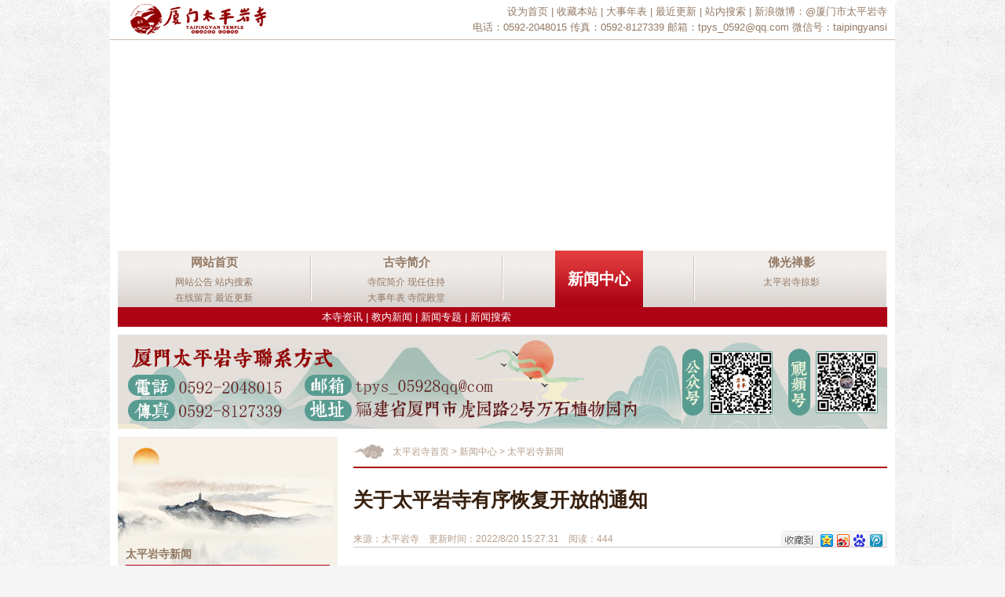

--- FILE ---
content_type: text/html
request_url: http://www.taipingyansi.com/html/202208/2015290433602.html
body_size: 4461
content:
<!DOCTYPE html PUBLIC "-//W3C//DTD XHTML 1.0 Transitional//EN" "http://www.w3.org/TR/xhtml1/DTD/xhtml1-transitional.dtd">
<html xmlns="http://www.w3.org/1999/xhtml">

<head>

<title>关于太平岩寺有序恢复开放的通知-新闻中心-厦门太平岩寺</title>

<meta name="keywords" content="厦门太平岩寺，网站首页古寺简介,寺院概况,现任住持,历史述实,大事年表,新闻中心,本寺资讯,教内新闻,新闻专题,新闻搜索,法音宣流,法事活动,讲经开示,佛教视频,影视动漫,佛光禅影,法事掠影,庄严法像,太平岩寺掠影,菩提文库,佛教常识,佛教仪规,佛学问答,一日禅语佛,学经典,大正藏,卍续藏,嘉兴藏,经典念诵,佛学社区,学佛入门,人间佛教,云影天光,专修精舍">
<link rel="canonical" href="http://www.taipingyansi.com/" />
<meta name="description" content="太平岩寺位于厦门市园林植物园万石山，在厦门市中山公园东南方，狮山、五老峰北面。2000年8月，在厦门市宗教局佛教协会及圣辉大和尚的支持下，世澄法师自筹资金，并与园林管理局达成协议，正式恢复对太平岩寺的使用权，僧伽正式入住。">

<meta name="UpdateTime" content="太平岩寺网站更新时间：2022/8/20 15:27:31">
<meta name="Dsign" content="太平岩寺网页模板更新时间：2014年3月29日 Design By 笨熊 svbear@qq.com">

<META HTTP-EQUIV="Content-Type" CONTENT="text/html; charset=gb2312">
 
<SCRIPT type=text/javascript src="/inc/js/jquery-1.5.1.min.js"></SCRIPT>

<link href="/inc/css/config.css" rel=STYLESHEET type=text/css> 
<link href="/inc/css/sub.css" rel=STYLESHEET type=text/css>

</head>
 
<body>
<div class="wrapper">
  <div class="wrapper-top">
    <div class="wrapper-top-L"><a href="http://www.taipingyansi.com/"><img src="/images/2014/logo.jpg" title="厦门太平岩寺"/></a></div>
    <div class="wrapper-top-R fontTot"><a onclick='this.style.behavior=&quot;url(#default#homepage)&quot;;this.sethomepage(&quot;http://www.taipingyansi.com/&quot;)' href="#">设为首页</a>&nbsp;|&nbsp;<a href="javascript:window.external.AddFavorite('http://www.taipingyansi.com/','厦门太平岩寺')">收藏本站</a>&nbsp;|&nbsp;<a href="/html/201202/0510350594087.html" target="_blank">大事年表</a>&nbsp;|&nbsp;<a href="/web/listlast.asp" target="_blank">最近更新</a>&nbsp;|&nbsp;<a href="/search/" target="_blank">站内搜索</a>&nbsp;|&nbsp;<a href="http://weibo.com/tpys0592" target="_blank" title="厦门市太平岩寺新浪微博">新浪微博：@厦门市太平岩寺</a><br />
      电话：0592-2048015&nbsp;传真：0592-8127339&nbsp;邮箱：<a href="mailto:tpys_0592@qq.com">tpys_0592@qq.com</a>&nbsp;微信号：taipingyansi</div>
  </div>
  <!--[if !IE]>wrapper-top<![endif]-->
  <div class="wrapper-top-pi">
    <object classid="clsid:D27CDB6E-AE6D-11cf-96B8-444553540000" codebase="http://download.macromedia.com/pub/shockwave/cabs/flash/swflash.cab#version=9,0,28,0" width="980" height="258">
      <param name="movie" value="http://www.taipingyansi.com/images/2013/flash/index.swf" />
      <param name="quality" value="high" />
      <param name="wmode" value="opaque" />
      <embed src="http://www.taipingyansi.com/images/2013/flash/index.swf" quality="high" wmode="opaque" pluginspage="http://www.adobe.com/shockwave/download/download.cgi?P1_Prod_Version=ShockwaveFlash" type="application/x-shockwave-flash" width="980" height="258"></embed>
    </object>
  </div>
  <!--[if !IE]>wrapper-top-pi<![endif]-->
  <div class="wrapper-mainmenu">
    <div class="wrapper-mainmenu-box">
    
      <div class="wrapper-mainmenu-box-txtM fontM"><strong><a href="/" target="_blank">网站首页</a></strong><br />
        <a href="/web/gopage.asp?m=11" target="_blank">网站公告</a> <a href="/web/gopage.asp?m=12" target="_blank">站内搜索</a><br />
        <a href="/web/gopage.asp?m=13" target="_blank">在线留言</a> <a href="/web/gopage.asp?m=14" target="_blank">最近更新</a></div>
        
              <div class="wrapper-mainmenu-box-txtM fontM"><strong><a href="/web/gopage.asp?m=20" target="_blank">古寺简介</a></strong><br />
          <a href="/web/gopage.asp?m=21" target="_blank">寺院简介</a> <a href="/web/gopage.asp?m=22" target="_blank">现任住持</a><br />
          <a href="/web/gopage.asp?m=23" target="_blank">大事年表</a> <a href="/web/gopage.asp?m=24" target="_blank">寺院殿堂</a></div>
          
      <div class="wrapper-mainmenu-box-txtS sel_bg3 fontS"><a href="/web/gopage.asp?m=30" target="_blank">新闻中心</a></div>
     
        
      <div class="wrapper-mainmenu-box-txtM fontM"><strong><a href="/web/gopage.asp?m=50" target="_blank">佛光禅影</a></strong><br />
        <a href="/web/gopage.asp?m=53" target="_blank">太平岩寺掠影</a></div>
        

        
    </div>
    <div class="wrapper-mainmenu-box-sub SubFont sub_bg03"><a href="/web/gopage.asp?m=31" target="_blank">本寺资讯</a>&nbsp;|&nbsp;<a href="/web/gopage.asp?m=32" target="_blank">教内新闻</a>&nbsp;|&nbsp;<a href="/web/gopage.asp?m=33" target="_blank">新闻专题</a>&nbsp;|&nbsp;<a href="/web/gopage.asp?m=34" target="_blank">新闻搜索</a></div>
  </div>
  <!--[if !IE]>wrapper-mainmenu<![endif]-->
  <div class="wrapper-top-content"> <a href="/web/gopage.asp?m=16" target="_blank"><img src="/images/2014/web/content.jpg" /></a> </div>
  <!--[if !IE]>wrapper-content<![endif]-->
  <div class="wrapper-sub">
    <div class="wrapper-sub-left">
      <div class="wrapper-sub-left-box">
        <div class="wrapper-sub-left-title Border3">太平岩寺新闻</div>
        <div class="wrapper-sub-left-list" id="objList">
       	  &nbsp;
        </div>
      </div>
      <!--[if !IE]>wrapper-sub-left-box<![endif]-->
    </div>
    <!--[if !IE]>wrapper-sub-left<![endif]-->
    <div class="wrapper-sub-right">
      <div class="wrapper-sub-right-guid Border3 fontSubRight"><a href="http://www.taipingyansi.com/">太平岩寺首页</a> > <a href="/web/gopage.asp?m=30">新闻中心</a> > 太平岩寺新闻</div>
      <div class="wrapper-sub-right-title fontSubRightTitle">关于太平岩寺有序恢复开放的通知</div>
      <div class="wrapper-sub-right-des">
        <div class="wrapper-sub-right-des-left fontSubRight">来源：太平岩寺　更新时间：2022/8/20 15:27:31　阅读：<span id="objClick">1</span><input name="objM" id="objM" type="hidden" value="202" /><input name="objN" id="objN" type="hidden" value="25105" /></div>
        <div class="wrapper-sub-right-des-right fontSubRight">
          <div id="bdshare" class="bdshare_b" style="text-align:right;line-height: 20px;"><img src="http://bdimg.share.baidu.com/static/images/type-button-2.jpg" /></div>
        </div>
      </div>
      <div class="wrapper-sub-right-content fontSubContent">
		<p style="text-align:center;"><img src="http://www.taipingyansi.com/upfile/f/2022/8/20152839127yv.png" width="500"/></p><p style="text-align: justify;">诸善男信女：</p><p style="text-align: justify;">　　根据《厦门市应对新冠肺炎疫情工作指挥部〔2022〕第25号通告》，太平岩寺有序恢复开放，具体通知如下：</p><p style="text-align: justify;">　　1、 恢复开放时间 ：2022年8月21日（周日）</p><p style="text-align: justify;">　　2、 开放时间段：每天7:30至17:30</p><p style="text-align: justify;">　　3、进寺采取预约、错峰、限流等措施，严格实行“两码＋测温+核酸报告”制度。（需出具72小时内核酸阴性证明或24小时内采样记录，可关注“美丽厦门智慧健康”公众号查询）</p><p style="text-align: justify;">　　4、请全程佩戴好口罩，在寺内保持1米的安全距离，不扎堆、不聚集，在礼拜、游览等活动结束后即离寺，不长时间逗留。</p><p style="text-align: justify;">　　5、寺内各殿堂暂不对外开放。</p><p style="text-align: justify;">　　请来寺善信严格遵守疫情防控相关规定，做好疫情防控工作。祝您六时吉祥！</p><p style="text-align: right;">厦门太平岩寺&nbsp;<br/>2022年8月20日</p>
      </div>
    </div>
    <!--[if !IE]>wrapper-sub-right<![endif]-->
    <div style="clear:both"> </div> 
  </div>
  <!--[if !IE]>wrapper-sub<![endif]-->
  <!--[if !IE]>wrapper-11<![endif]-->
    <div class="wrapper-bot">
      <div class="wrapper-bot-link fontBot"><a onclick='this.style.behavior=&quot;url(#default#homepage)&quot;;this.sethomepage(&quot;http://www.taipingyansi.com/&quot;)' href="#">设为首页</a>&nbsp;|&nbsp;<a href="javascript:window.external.AddFavorite('http://www.taipingyansi.com/','厦门太平岩寺')">收藏本站</a>&nbsp;|&nbsp;<a href="/html/201202/0510350594087.html" target="_blank">大事年表</a>&nbsp;|&nbsp;<a href="/html/201401/0513494466771.html" target="_blank">联系方式</a>&nbsp;|&nbsp;<a href="/web/listlast.asp" target="_blank">最近更新</a>&nbsp;|&nbsp;<a href="/search/" target="_blank">站内搜索</a></div>
      <div class="wrapper-bot-txt fontBot">地址：福建省厦门市虎园路2号万石植物园内  中文网址：<a href="http://太平岩寺.com/">太平岩寺.COM</a><br />互联网宗教信息服务许可证号：闽（2022）0000011 <a href="https://beian.miit.gov.cn/" target="_blank">闽ICP备19021265号-1</a> <br />电话：0592-2048015&nbsp;邮箱：<a href="mailto:tpys_0592@qq.com">tpys_0592@qq.com</a>&nbsp;微信号：taipingyansi <br /> Copyright 2010-2023 太平岩寺 All Rights Reserved.</div>
    </div>
  <!--[if !IE]>wrapper-bot<![endif]-->
</div>
<!--[if !IE]>wrapper<![endif]-->


<!--设计维护单位：厦门太平岩寺-->
<!--设计维护：笨熊 svbear@qq.com-->
 
<script src="/inc/js/web.js" language="javascript"></script>
<script language="javascript">
$(document).ready(function(){
	Get03();
});
</script>

<script type="text/javascript" id="bdshare_js" data="type=button&amp;uid=577853" ></script>
<script type="text/javascript" id="bdshell_js"></script>
<script type="text/javascript"> document.getElementById("bdshell_js").src = "http://bdimg.share.baidu.com/static/js/shell_v2.js?cdnversion=" + new Date().getHours();</script>

</body>
</html>
 




--- FILE ---
content_type: text/html; Charset=gb2312
request_url: http://www.taipingyansi.com/inc/js/action.asp?Actions=GET03
body_size: 2155
content:
[{"RET":"S","CLICK":"444","LIST":"%3Cdiv%20class%3D%22wrapper-sub-left-list-img%20fontSubLeft%22%3E%3Ca%20href%3D%22http%3A//www.taipingyansi.com/html/202511/1817012973499.html%22%3E%3Cimg%20src%3D%22http%3A//www.taipingyansi.com/upfile/f/2025/11/18170153861jb.png%22%20align%3D%22left%22/%3E%3C/a%3E%u5B97%u6559%u754C%u5F00%u5C55%u201C%u5B66%u6CD5%u89C4%u3001%u5B88%u6212%u5F8B%u3001%u91CD%u4FEE%u4E3A%u3001%u6811%u5F62%u8C61%u201D%u6559%u80B2%u6D3B%u52A8%u542F%u52A8%u4F1A%u8FD1%u65E5%u5728%u4EAC%u53EC%u5F00%u3002%u4E2D%u5171%u4E2D%u592E%u7EDF%u6218%u90E8%u526F%u90E8%u957F%u3001%u56FD%u5BB6%u5B97%u6559%u4E8B%u52A1%u5C40%u5C40%u957F%u9648%u745E%u5CF0%u51FA%u5E2D%u4F1A%u8BAE%u5E76%u8BB2%u8BDD%u3002%5B%3Ca%20href%3D%22http%3A//www.taipingyansi.com/html/202511/1817012973499.html%22%3E%u8BE6%u7EC6%3C/a%3E%5D%3C/div%3E%3Cdiv%20class%3D%22wrapper-sub-left-list-txt%20fontSubLeftListTop%22%3E%3Ca%20href%3D%22http%3A//www.taipingyansi.com/html/202511/1817012973499.html%22%20title%3D%22%u6807%u9898%uFF1A%u5168%u56FD%u6027%u5B97%u6559%u56E2%u4F53%u300A%u5173%u4E8E%u5D07%u4FED%u6212%u5962%u3001%u6B63%u4FE1%u6B63%u884C%u7684%u5021%u8BAE%u300B%26%2310%3B%u65F6%u95F4%uFF1A2025/11/18%2017%3A01%3A07%22%3E%26middot%3B%u5168%u56FD%u6027%u5B97%u6559%u56E2%u4F53%u300A%u5173%u4E8E%u5D07%u4FED%u6212%u2026%3C/a%3E%3C/div%3E%3Cdiv%20class%3D%22wrapper-sub-left-list-time%20fontSubLeft%22%3E%3Ca%20href%3D%22http%3A//www.taipingyansi.com/html/202511/1817012973499.html%22%20title%3D%22%u6807%u9898%uFF1A%u5168%u56FD%u6027%u5B97%u6559%u56E2%u4F53%u300A%u5173%u4E8E%u5D07%u4FED%u6212%u5962%u3001%u6B63%u4FE1%u6B63%u884C%u7684%u5021%u8BAE%u300B%26%2310%3B%u65F6%u95F4%uFF1A2025/11/18%2017%3A01%3A07%22%3E11-18%3C/a%3E%3C/div%3E%3Cdiv%20class%3D%22wrapper-sub-left-list-txt%20fontSubLeftList%22%3E%3Ca%20href%3D%22http%3A//www.taipingyansi.com/html/202511/1712583273499.html%22%20title%3D%22%u6807%u9898%uFF1A%u53A6%u95E8%u592A%u5E73%u5CA9%u5BFA%u5F00%u5C55%u653F%u6CBB%u5B66%u4E60%u6D3B%u52A8%26%2310%3B%u65F6%u95F4%uFF1A2025/11/17%2012%3A57%3A25%22%3E%26middot%3B%u53A6%u95E8%u592A%u5E73%u5CA9%u5BFA%u5F00%u5C55%u653F%u6CBB%u5B66%u4E60%u6D3B%u2026%3C/a%3E%3C/div%3E%3Cdiv%20class%3D%22wrapper-sub-left-list-time%20fontSubLeft%22%3E%3Ca%20href%3D%22http%3A//www.taipingyansi.com/html/202511/1712583273499.html%22%20title%3D%22%u6807%u9898%uFF1A%u53A6%u95E8%u592A%u5E73%u5CA9%u5BFA%u5F00%u5C55%u653F%u6CBB%u5B66%u4E60%u6D3B%u52A8%26%2310%3B%u65F6%u95F4%uFF1A2025/11/17%2012%3A57%3A25%22%3E11-17%3C/a%3E%3C/div%3E%3Cdiv%20class%3D%22wrapper-sub-left-list-txt%20fontSubLeftList%22%3E%3Ca%20href%3D%22http%3A//www.taipingyansi.com/html/202507/2621460873499.html%22%20title%3D%22%u6807%u9898%uFF1A%u592A%u5E73%u5CA9%u5BFA%u4E59%u5DF3%u5E74%u4E03%u6708%u6CD5%u4F1A%26%2310%3B%u65F6%u95F4%uFF1A2025/7/26%2021%3A44%3A16%22%3E%26middot%3B%u592A%u5E73%u5CA9%u5BFA%u4E59%u5DF3%u5E74%u4E03%u6708%u6CD5%u4F1A%3C/a%3E%3C/div%3E%3Cdiv%20class%3D%22wrapper-sub-left-list-time%20fontSubLeft%22%3E%3Ca%20href%3D%22http%3A//www.taipingyansi.com/html/202507/2621460873499.html%22%20title%3D%22%u6807%u9898%uFF1A%u592A%u5E73%u5CA9%u5BFA%u4E59%u5DF3%u5E74%u4E03%u6708%u6CD5%u4F1A%26%2310%3B%u65F6%u95F4%uFF1A2025/7/26%2021%3A44%3A16%22%3E7-26%3C/a%3E%3C/div%3E%3Cdiv%20class%3D%22wrapper-sub-left-list-txt%20fontSubLeftList%22%3E%3Ca%20href%3D%22http%3A//www.taipingyansi.com/html/202505/2116540473499.html%22%20title%3D%22%u6807%u9898%uFF1A%u592A%u5E73%u5CA9%u5BFA%u7EC4%u7EC7%u5168%u4F53%u5E38%u4F4F%u6CD5%u5E08%u5F00%u5C55%u653F%u6CBB%u5B66%u4E60%26%2310%3B%u65F6%u95F4%uFF1A2025/5/21%2016%3A51%3A45%22%3E%26middot%3B%u592A%u5E73%u5CA9%u5BFA%u7EC4%u7EC7%u5168%u4F53%u5E38%u4F4F%u6CD5%u5E08%u5F00%u2026%3C/a%3E%3C/div%3E%3Cdiv%20class%3D%22wrapper-sub-left-list-time%20fontSubLeft%22%3E%3Ca%20href%3D%22http%3A//www.taipingyansi.com/html/202505/2116540473499.html%22%20title%3D%22%u6807%u9898%uFF1A%u592A%u5E73%u5CA9%u5BFA%u7EC4%u7EC7%u5168%u4F53%u5E38%u4F4F%u6CD5%u5E08%u5F00%u5C55%u653F%u6CBB%u5B66%u4E60%26%2310%3B%u65F6%u95F4%uFF1A2025/5/21%2016%3A51%3A45%22%3E5-21%3C/a%3E%3C/div%3E%3Cdiv%20class%3D%22wrapper-sub-left-list-txt%20fontSubLeftList%22%3E%3Ca%20href%3D%22http%3A//www.taipingyansi.com/html/202505/1213280573499.html%22%20title%3D%22%u6807%u9898%uFF1A%u592A%u5E73%u5CA9%u5BFA%u4E59%u5DF3%u5E74%u4E03%u6708%u6CD5%u4F1A%26%2310%3B%u65F6%u95F4%uFF1A2025/5/12%2013%3A25%3A51%22%3E%26middot%3B%u592A%u5E73%u5CA9%u5BFA%u4E59%u5DF3%u5E74%u4E03%u6708%u6CD5%u4F1A%3C/a%3E%3C/div%3E%3Cdiv%20class%3D%22wrapper-sub-left-list-time%20fontSubLeft%22%3E%3Ca%20href%3D%22http%3A//www.taipingyansi.com/html/202505/1213280573499.html%22%20title%3D%22%u6807%u9898%uFF1A%u592A%u5E73%u5CA9%u5BFA%u4E59%u5DF3%u5E74%u4E03%u6708%u6CD5%u4F1A%26%2310%3B%u65F6%u95F4%uFF1A2025/5/12%2013%3A25%3A51%22%3E5-12%3C/a%3E%3C/div%3E%3Cdiv%20class%3D%22wrapper-sub-left-list-txt%20fontSubLeftList%22%3E%3Ca%20href%3D%22http%3A//www.taipingyansi.com/html/202504/1712230973499.html%22%20title%3D%22%u6807%u9898%uFF1A%u7E41%u534E%u4E0D%u6270%u6E05%u5E7D%u5730%uFF0C%u9759%u5904%u80FD%u5BB9%u4E07%u8C61%u878D%u3002%u53E4%u5BFA%u85CF%u5E7D%u7FE0%u5F71%u4E2D%uFF0C%u68B5%u97F3%u8885%u8885%u97F5%u65E0%u7A77%26%2310%3B%u65F6%u95F4%uFF1A2025/4/17%2012%3A21%3A25%22%3E%26middot%3B%u7E41%u534E%u4E0D%u6270%u6E05%u5E7D%u5730%uFF0C%u9759%u5904%u80FD%u5BB9%u4E07%u2026%3C/a%3E%3C/div%3E%3Cdiv%20class%3D%22wrapper-sub-left-list-time%20fontSubLeft%22%3E%3Ca%20href%3D%22http%3A//www.taipingyansi.com/html/202504/1712230973499.html%22%20title%3D%22%u6807%u9898%uFF1A%u7E41%u534E%u4E0D%u6270%u6E05%u5E7D%u5730%uFF0C%u9759%u5904%u80FD%u5BB9%u4E07%u8C61%u878D%u3002%u53E4%u5BFA%u85CF%u5E7D%u7FE0%u5F71%u4E2D%uFF0C%u68B5%u97F3%u8885%u8885%u97F5%u65E0%u7A77%26%2310%3B%u65F6%u95F4%uFF1A2025/4/17%2012%3A21%3A25%22%3E4-17%3C/a%3E%3C/div%3E%3Cdiv%20class%3D%22wrapper-sub-left-list-txt%20fontSubLeftList%22%3E%3Ca%20href%3D%22http%3A//www.taipingyansi.com/html/202503/0215435773499.html%22%20title%3D%22%u6807%u9898%uFF1A%u592A%u5E73%u5CA9%u5BFA%u4E59%u5DF3%u5E74%u6E05%u660E%u300A%u6881%u7687%u5B9D%u5FCF%u300B%u8D85%u5EA6%u6CD5%u4F1A%26%2310%3B%u65F6%u95F4%uFF1A2025/3/2%2015%3A43%3A31%22%3E%26middot%3B%u592A%u5E73%u5CA9%u5BFA%u4E59%u5DF3%u5E74%u6E05%u660E%u300A%u6881%u7687%u5B9D%u2026%3C/a%3E%3C/div%3E%3Cdiv%20class%3D%22wrapper-sub-left-list-time%20fontSubLeft%22%3E%3Ca%20href%3D%22http%3A//www.taipingyansi.com/html/202503/0215435773499.html%22%20title%3D%22%u6807%u9898%uFF1A%u592A%u5E73%u5CA9%u5BFA%u4E59%u5DF3%u5E74%u6E05%u660E%u300A%u6881%u7687%u5B9D%u5FCF%u300B%u8D85%u5EA6%u6CD5%u4F1A%26%2310%3B%u65F6%u95F4%uFF1A2025/3/2%2015%3A43%3A31%22%3E3-2%3C/a%3E%3C/div%3E%3Cdiv%20class%3D%22wrapper-sub-left-list-txt%20fontSubLeftList%22%3E%3Ca%20href%3D%22http%3A//www.taipingyansi.com/html/202503/0215422373499.html%22%20title%3D%22%u6807%u9898%uFF1A%u592A%u5E73%u5CA9%u5BFA%u4E59%u5DF3%u5E74%u89C2%u97F3%u4E03%u5171%u4FEE%u6CD5%u4F1A%26%2310%3B%u65F6%u95F4%uFF1A2025/3/2%2015%3A41%3A01%22%3E%26middot%3B%u592A%u5E73%u5CA9%u5BFA%u4E59%u5DF3%u5E74%u89C2%u97F3%u4E03%u5171%u4FEE%u6CD5%u2026%3C/a%3E%3C/div%3E%3Cdiv%20class%3D%22wrapper-sub-left-list-time%20fontSubLeft%22%3E%3Ca%20href%3D%22http%3A//www.taipingyansi.com/html/202503/0215422373499.html%22%20title%3D%22%u6807%u9898%uFF1A%u592A%u5E73%u5CA9%u5BFA%u4E59%u5DF3%u5E74%u89C2%u97F3%u4E03%u5171%u4FEE%u6CD5%u4F1A%26%2310%3B%u65F6%u95F4%uFF1A2025/3/2%2015%3A41%3A01%22%3E3-2%3C/a%3E%3C/div%3E%3Cdiv%20class%3D%22wrapper-sub-left-list-txt%20fontSubLeftList%22%3E%3Ca%20href%3D%22http%3A//www.taipingyansi.com/html/202501/2123072691513.html%22%20title%3D%22%u6807%u9898%uFF1A%u63B8%u5C18%u8FCE%u65B0%u5C81%u2014%u2014%u592A%u5E73%u5CA9%u5BFA%u50E7%u4F17%u51FA%u5761%uFF0C%u9664%u5C18%u51C0%u5FC3%u8FCE%u65B0%u5E74%26%2310%3B%u65F6%u95F4%uFF1A2025/1/19%2011%3A45%3A08%22%3E%26middot%3B%u63B8%u5C18%u8FCE%u65B0%u5C81%u2014%u2014%u592A%u5E73%u5CA9%u5BFA%u50E7%u4F17%u2026%3C/a%3E%3C/div%3E%3Cdiv%20class%3D%22wrapper-sub-left-list-time%20fontSubLeft%22%3E%3Ca%20href%3D%22http%3A//www.taipingyansi.com/html/202501/2123072691513.html%22%20title%3D%22%u6807%u9898%uFF1A%u63B8%u5C18%u8FCE%u65B0%u5C81%u2014%u2014%u592A%u5E73%u5CA9%u5BFA%u50E7%u4F17%u51FA%u5761%uFF0C%u9664%u5C18%u51C0%u5FC3%u8FCE%u65B0%u5E74%26%2310%3B%u65F6%u95F4%uFF1A2025/1/19%2011%3A45%3A08%22%3E1-19%3C/a%3E%3C/div%3E%3Cdiv%20class%3D%22wrapper-sub-left-list-txt%20fontSubLeftList%22%3E%3Ca%20href%3D%22http%3A//www.taipingyansi.com/html/202412/2123072639485.html%22%20title%3D%22%u6807%u9898%uFF1A%u592A%u5E73%u5CA9%u5BFA%u5C06%u4E8E%u814A%u6708%u521D%u4E8C%u65E5%uFF082025%u5E741%u67081%u65E5%uFF09%u5C3E%u4F9B%u65E5%u4E3E%u884C%u300A%u5927%u60B2%u5FCF%u300B%u658B%u5929%u7948%u798F%u6CD5%u4F1A%26%2310%3B%u65F6%u95F4%uFF1A2024/12/21%2010%3A02%3A36%22%3E%26middot%3B%u592A%u5E73%u5CA9%u5BFA%u5C06%u4E8E%u814A%u6708%u521D%u4E8C%u65E5%uFF0820%u2026%3C/a%3E%3C/div%3E%3Cdiv%20class%3D%22wrapper-sub-left-list-time%20fontSubLeft%22%3E%3Ca%20href%3D%22http%3A//www.taipingyansi.com/html/202412/2123072639485.html%22%20title%3D%22%u6807%u9898%uFF1A%u592A%u5E73%u5CA9%u5BFA%u5C06%u4E8E%u814A%u6708%u521D%u4E8C%u65E5%uFF082025%u5E741%u67081%u65E5%uFF09%u5C3E%u4F9B%u65E5%u4E3E%u884C%u300A%u5927%u60B2%u5FCF%u300B%u658B%u5929%u7948%u798F%u6CD5%u4F1A%26%2310%3B%u65F6%u95F4%uFF1A2024/12/21%2010%3A02%3A36%22%3E12-21%3C/a%3E%3C/div%3E%3Cdiv%20class%3D%22wrapper-sub-left-list-txt%20fontSubLeftList%22%3E%3Ca%20href%3D%22http%3A//www.taipingyansi.com/html/202412/2123072669087.html%22%20title%3D%22%u6807%u9898%uFF1A%u592A%u5E73%u5CA9%u5BFA%u4E8E2024%u5E7412%u670811%u65E5%u201417%u65E5%uFF08%u51AC%u6708%u5341%u4E00%u65E5%u2014%u5341%u4E03%u65E5%uFF09%u542F%u5EFA%u5F25%u9640%u4F5B%u4E03%u5171%u4FEE%u6CD5%u4F1A%26%2310%3B%u65F6%u95F4%uFF1A2024/12/10%2013%3A44%3A37%22%3E%26middot%3B%u592A%u5E73%u5CA9%u5BFA%u4E8E2024%u5E7412%u670811%u65E5%u2014%u2026%3C/a%3E%3C/div%3E%3Cdiv%20class%3D%22wrapper-sub-left-list-time%20fontSubLeft%22%3E%3Ca%20href%3D%22http%3A//www.taipingyansi.com/html/202412/2123072669087.html%22%20title%3D%22%u6807%u9898%uFF1A%u592A%u5E73%u5CA9%u5BFA%u4E8E2024%u5E7412%u670811%u65E5%u201417%u65E5%uFF08%u51AC%u6708%u5341%u4E00%u65E5%u2014%u5341%u4E03%u65E5%uFF09%u542F%u5EFA%u5F25%u9640%u4F5B%u4E03%u5171%u4FEE%u6CD5%u4F1A%26%2310%3B%u65F6%u95F4%uFF1A2024/12/10%2013%3A44%3A37%22%3E12-10%3C/a%3E%3C/div%3E%3Cdiv%20class%3D%22wrapper-sub-left-list-txt%20fontSubLeftList%22%3E%3Ca%20href%3D%22http%3A//www.taipingyansi.com/html/202412/2123072637426.html%22%20title%3D%22%u6807%u9898%uFF1A%u592A%u5E73%u5CA9%u5BFA2025%u4E59%u5DF3%u5E74%u5168%u5E74%u6D88%u707E%u66A8%u65B0%u6625%u4E07%u4F5B%u6D88%u707E%u7948%u798F%u6CD5%u4F1A%26%2310%3B%u65F6%u95F4%uFF1A2024/12/10%2013%3A42%3A42%22%3E%26middot%3B%u592A%u5E73%u5CA9%u5BFA2025%u4E59%u5DF3%u5E74%u5168%u5E74%u6D88%u707E%u2026%3C/a%3E%3C/div%3E%3Cdiv%20class%3D%22wrapper-sub-left-list-time%20fontSubLeft%22%3E%3Ca%20href%3D%22http%3A//www.taipingyansi.com/html/202412/2123072637426.html%22%20title%3D%22%u6807%u9898%uFF1A%u592A%u5E73%u5CA9%u5BFA2025%u4E59%u5DF3%u5E74%u5168%u5E74%u6D88%u707E%u66A8%u65B0%u6625%u4E07%u4F5B%u6D88%u707E%u7948%u798F%u6CD5%u4F1A%26%2310%3B%u65F6%u95F4%uFF1A2024/12/10%2013%3A42%3A42%22%3E12-10%3C/a%3E%3C/div%3E","HTML":"/html/202208/25105.html"}]

--- FILE ---
content_type: text/css
request_url: http://www.taipingyansi.com/inc/css/config.css
body_size: 2317
content:
@charset "utf-8";
/* CSS Document */


body {
	background-color: #f5f5f5;
	margin:0px;
	padding:0px;
	background-image: url(/images/2014/bodbg.jpg);
	background-repeat: repeat;
}
body, div, th {
	font-size: 13px;
	color: #937964;
	font-family:"����", Verdana, Geneva, sans-serif;
}
img {
	border:0px;
}
.wrapper {
	width:100%;
	overflow:hidden;
	overflow-x:auto;
	position:relative;
	z-index:5px;
}



/*ҳ��ͼƬ*/
.wrapper-top-pi {
	width:980px;
	height:258px;
	margin:0px auto;
	padding-top:10px;
	padding-left:10px;
	padding-right:10px;
	padding-bottom:0px;
	background-color: #fff;
	position:relative;
}
/*
首页联系方式
*/
.wrapper-top-content {
	width:980px;
	height:120px;
	margin:0px auto;
	padding-top:10px;
	padding-left:10px;
	padding-right:10px;
	padding-bottom:0px;
	background-color: #fff;
	position:relative;
}
.wrapper-top-content img {
	width:980px;
	height:120px;
}
/* �������ͼƬ980*100 */
.wrapper-top-ad {
	width:980px;
	height:160px;
	margin:0px auto;
	padding-top:10px;
	padding-left:10px;
	padding-right:10px;
	padding-bottom:0px;
	background-color: #fff;
	position:relative;
}
.wrapper-top-ad img {
	width:980px;
	height:160px;
}

.wrapper-top-ad-left {
	width:485px;
	height:100px;
	margin:0px;
	padding:0px;
	padding-right:10px;
	float:left;
}
.wrapper-top-ad-left img{
	width:485px;
	height:100px;
}
.wrapper-top-ad-right {
	width:485px;
	height:100px;
	margin:0px;
	padding:0px;
	float:left;
}
.wrapper-top-ad-right img{
	width:485px;
	height:100px;
}

/*���˵�*/
.wrapper-mainmenu {
	width:980px;
	height:97px;
	margin:0px auto;
	padding-top:0px;
	padding-left:10px;
	padding-right:10px;
	padding-bottom:0px;
	background-color: #fff;
	position:relative;
	overflow:hidden;
}
.wrapper-mainmenu-box {
	width:980px;
	height:72px;
	margin:0px;
	padding:0px;
	background-image: url(/images/2014/web/menu_bg.jpg);
	background-repeat:no-repeat;
	background-color: #fff;
	position:relative;
	overflow:hidden;
}
.wrapper-mainmenu-box-sub {
	width:980px;
	height:25px;
	line-height:25px;
	margin:0px;
	padding:0px;
	position:relative;
}
.wrapper-mainmenu-box-txtM {
	width:25%;
	height:72px;
	margin:0px;
	padding:0px;
	float:left;
	line-height:20px;
	text-align:center;
}
.wrapper-mainmenu-box-txtM strong {
	line-height:30px;
}
.wrapper-mainmenu-box-txtS {
	width:25%;
	height:72px;
	margin:0px;
	padding:0px;
	float:left;
	line-height:72px;
	text-align:center;
}
/*Ĭ������������ʽ*/
A:visited {
	font-size: 13px;
	font-family:"����", Verdana, Geneva, sans-serif;
	TEXT-DECORATION: none;
}
A:active {
	TEXT-DECORATION: none;
}
A:link {
	TEXT-DECORATION: none;
}
A:hover {
	text-decoration:none;
}
/*ҳ������������*/
.fontA {
	font-size: 13px;
	color: #937964;
	font-family:"����", Verdana, Geneva, sans-serif;
	font-weight:normal;
}
.fontA a:link {
	font-size: 13px;
	color: #937964;
}
.fontA a:active {
	font-size: 13px;
	color: #937964;
}
.fontA a:visited {
	font-size: 13px;
	color: #937964;
}
.fontA a:hover {
	font-size: 13px;
	text-decoration:none;
	color:#900;
}
/*��ҳ���ö�������*/
.fontATop {
	font-size: 13px;
	color:#F00;
	font-family:"����", Verdana, Geneva, sans-serif;
	font-weight:bold;
}
.fontATop a:link {
	font-size: 13px;
	color: #F00;
}
.fontATop a:active {
	font-size: 13px;
	color: #F00;
}
.fontATop a:visited {
	font-size: 13px;
	color: #F00;
}
.fontATop a:hover {
	font-size: 13px;
	text-decoration:none;
	color:#900;
}
/*���˵�С����*/
.fontM {
	font-size: 12px;
	color: #937964;
	font-family:"����", Verdana, Geneva, sans-serif;
	font-weight:normal;
}
.fontM strong {
	font-size: 15px;
	color: #937964;
	font-family:"����", Verdana, Geneva, sans-serif;
	font-weight:bold;
}
.fontM strong a:link {
	font-size: 15px;
	color: #937964;
	font-family:"����", Verdana, Geneva, sans-serif;
	font-weight:bold;
}
.fontM strong a:active {
	font-size: 15px;
	color: #937964;
	font-family:"����", Verdana, Geneva, sans-serif;
	font-weight:bold;
}
.fontM strong a:visited {
	font-size: 15px;
	color: #937964;
	font-family:"����", Verdana, Geneva, sans-serif;
	font-weight:bold;
}
.fontM strong a:hover {
	font-size: 15px;
	color: #900;
	font-family:"����", Verdana, Geneva, sans-serif;
	font-weight:bold;
}
.fontM a:link {
	font-size: 12px;
	color: #937964;
	font-family:"����", Verdana, Geneva, sans-serif;
	font-weight:normal;
}
.fontM a:active {
	font-size: 12px;
	color: #937964;
	font-family:"����", Verdana, Geneva, sans-serif;
	font-weight:normal;
}
.fontM a:visited {
	font-size: 12px;
	color: #937964;
	font-family:"����", Verdana, Geneva, sans-serif;
	font-weight:normal;
}
.fontM a:hover {
	font-size: 12px;
	color: #900;
	font-family:"����", Verdana, Geneva, sans-serif;
	font-weight:normal;
}
/*���˵�������*/
.fontS {
	font-size: 20px;
	color: #FFF;
	font-family:"����", Verdana, Geneva, sans-serif;
	font-weight:bold;
}
.fontS a:link {
	font-size: 20px;
	color: #FFF;
	font-family:"����", Verdana, Geneva, sans-serif;
	font-weight:bold;
}
.fontS a:active {
	font-size: 20px;
	color: #FFF;
	font-family:"����", Verdana, Geneva, sans-serif;
	font-weight:bold;
}
.fontS a:visited {
	font-size: 20px;
	color: #FFF;
	font-family:"����", Verdana, Geneva, sans-serif;
	font-weight:bold;
}
.fontS a:hover {
	font-size: 20px;
	text-decoration:none;
	color:#CCC;
	font-weight:bold;
}
/*���˵�ѡ��ʱ��ѡ����*/
.sel_bg1 {
	background-image: url(/images/2014/menu/sub_sel_01.jpg);
	background-repeat: no-repeat;
	background-position: center top;
}
.sel_bg2 {
	background-image: url(/images/2014/menu/sub_sel_02.jpg);
	background-repeat: no-repeat;
	background-position: center top;
}
.sel_bg3 {
	background-image: url(/images/2014/menu/sub_sel_03.jpg);
	background-repeat: no-repeat;
	background-position: center top;
}
.sel_bg4 {
	background-image: url(/images/2014/menu/sub_sel_04.jpg);
	background-repeat: no-repeat;
	background-position: center top;
}
.sel_bg5 {
	background-image: url(/images/2014/menu/sub_sel_05.jpg);
	background-repeat: no-repeat;
	background-position: center top;
}
.sel_bg6 {
	background-image: url(/images/2014/menu/sub_sel_06.jpg);
	background-repeat: no-repeat;
	background-position: center top;
}
.sel_bg7 {
	background-image: url(/images/2014/menu/sub_sel_07.jpg);
	background-repeat: no-repeat;
	background-position: center top;
}
.sel_bg8 {
	background-image: url(/images/2014/menu/sub_sel_08.jpg);
	background-repeat: no-repeat;
	background-position: center top;
}
/*�Ӳ˵�����������*/
.SubFont {
	font-size: 13px;
	color: #FFF;
	font-family:"����", Verdana, Geneva, sans-serif;
	font-weight:normal;
}
.SubFont a:link {
	font-size: 13px;
	color: #FFF;
	font-family:"����", Verdana, Geneva, sans-serif;
	font-weight:normal;
}
.SubFont a:active {
	font-size: 13px;
	color: #FFF;
	font-family:"����", Verdana, Geneva, sans-serif;
	font-weight:normal;
}
.SubFont a:visited {
	font-size: 13px;
	color: #FFF;
	font-family:"����", Verdana, Geneva, sans-serif;
	font-weight:normal;
}
.SubFont a:hover {
	font-size: 13px;
	color: #ccc;
	font-family:"����", Verdana, Geneva, sans-serif;
	font-weight:normal;
}
.sub_bg01 {
	background-color:#817263;
	text-indent:10px;
}
.sub_bg02 {
	background-color:#005d1a;
	text-indent:140px;
}
.sub_bg03 {
	background-color:#ae0416;
	text-indent:260px;
}
.sub_bg04 {
	background-color:#705301;
	text-indent:385px;
}
.sub_bg05 {
	background-color:#067279;
	text-indent:420px;
}
.sub_bg06 {
	background-color:#004d88;
	text-indent:110px;
}
.sub_bg07 {
	background-color:#aa4900;
	text-indent:440px;
}
.sub_bg08 {
	background-color:#650121;
	text-indent:700px;
}
.Border1 {
	border-bottom-width: 2px;
	border-bottom-style: solid;
	border-bottom-color: #817263;
}
.Border2 {
	border-bottom-width: 2px;
	border-bottom-style: solid;
	border-bottom-color: #005d1a;
}
.Border3 {
	border-bottom-width: 2px;
	border-bottom-style: solid;
	border-bottom-color: #ae0416;
}
.Border4 {
	border-bottom-width: 2px;
	border-bottom-style: solid;
	border-bottom-color: #705301;
}
.Border5 {
	border-bottom-width: 2px;
	border-bottom-style: solid;
	border-bottom-color: #067279;
}
.Border6 {
	border-bottom-width: 2px;
	border-bottom-style: solid;
	border-bottom-color: #004d88;
}
.Border7 {
	border-bottom-width: 2px;
	border-bottom-style: solid;
	border-bottom-color: #aa4900;
}
.Border8 {
	border-bottom-width: 2px;
	border-bottom-style: solid;
	border-bottom-color: #650121;
}
/*ҳ��*/

.wrapper-top-space {
	width:1000px;
	height:150px;
	margin:0px auto;
	padding:0px;
	position:relative;
}


.wrapper-top {
	width:1000px;
	height:50px;
	margin:0px auto;
	padding:0px;
	background-color: #fff;
	border-bottom-width: 1px;
	border-bottom-style: solid;
	border-bottom-color:#cbbbaf;
 	border-bott position:relative;
	position:relative;
}
.wrapper-top-L {
	width:175px;
	height:40px;
	line-height:40px;
	padding:0px;
	padding-left:25px;
	position:absolute;
	left:0px;
	top:5px;
}
.wrapper-top-R {
	width:780px;
	height:40px;
	line-height:20px;
	padding:0px;
	position:absolute;
	left:210px;
	top:5px;
	text-align:right;
}
/*ҳ������*/
.fontTot {
	font-size: 13px;
	color: #937964;
	font-family:"����", Verdana, Geneva, sans-serif;
	font-weight:normal;
}
.fontTot a:link {
	font-size: 13px;
	color: #937964;
	font-family:"����", Verdana, Geneva, sans-serif;
	font-weight:normal;
}
.fontTot a:active {
	font-size: 13px;
	color: #937964;
	font-family:"����", Verdana, Geneva, sans-serif;
	font-weight:normal;
}
.fontTot a:visited {
	font-size: 13px;
	color: #937964;
	font-family:"����", Verdana, Geneva, sans-serif;
	font-weight:normal;
}
.fontTot a:hover {
	font-size: 13px;
	color: #900;
	font-family:"����", Verdana, Geneva, sans-serif;
	font-weight:normal;
}
/*ҳ��*/
.wrapper-bot {
	width:1000px;
	height:auto;
	min-height:216px;
	margin:0px auto;
	padding:0px;
	background-color: #fff;
	position:relative;
	background-image: url(/images/2014/web/bot_bg.jpg);
	background-repeat: no-repeat;
	background-position: center top;
}
.wrapper-bot-txt {
	width:1000px;
	height:60px;
	line-height:20px;
	padding:0px;
	position:absolute;
	left:0px;
	top:80px;
	text-align:center;
}
.wrapper-bot-link {
	width:1000px;
	height:30px;
	line-height:30px;
	padding:0px;
	padding-top:30px;
	position:absolute;
	left:0px;
	top:0px;
	text-align:center;
}
/*ҳ������*/
.fontBot {
	font-size: 13px;
	color: #937964;
	font-family:"����", Verdana, Geneva, sans-serif;
	font-weight:normal;
}
.fontBot a:link {
	font-size: 13px;
	color: #937964;
	font-family:"����", Verdana, Geneva, sans-serif;
	font-weight:normal;
}
.fontBot a:active {
	font-size: 13px;
	color: #937964;
	font-family:"����", Verdana, Geneva, sans-serif;
	font-weight:normal;
}
.fontBot a:visited {
	font-size: 13px;
	color: #937964;
	font-family:"����", Verdana, Geneva, sans-serif;
	font-weight:normal;
}
.fontBot a:hover {
	font-size: 13px;
	color: #900;
	font-family:"����", Verdana, Geneva, sans-serif;
	font-weight:normal;
}


/*�б�ҳ��ҳ����*/

.pagediv {
	font-size:12px;
	font-family:"����", sans-serif;
	text-align:center;
}
.pagediv a {
	margin:0px;
	margin-right:3px;
	text-align:center;
	border:1px #c1aa97 solid;
	padding:4px 8px;
	height:20px;
	line-height:20px;
}
.pagediv select{
	margin:0px;
	margin-right:3px;
	padding:0px;
	text-align:center;
	border:1px #c1aa97 solid;
	height:20px;
	width:60px;
	line-height:20px;
}
.pagediv .thispage{
	padding:5px 8px;
	height:20px;
	line-height:20px;
	color:#fff;
	background:#cfbbaa;
	font-weight:bold;
	margin-left:2px;
	margin-right:2px;
}
.pagediv .thispage a{
	color:#fff;
}
.pagediv .diabledpage {
	padding:5px 8px;
	height:20px;
	line-height:20px;
	color:gray;
	background:#EEEEEE;
	font-weight:bold;
	margin-left:2px;
	margin-right:2px;
}
.pagediv a {
	color:#937964;
	text-decoration:none;
	border:1px #c1aa97 solid;
}
.pagediv a:link {
	color:#937964;
	text-decoration:node;
	border:1px #c1aa97 solid;
}
.pagediv a:visited {
	color:#937964;
	text-decoration:none;
	border:1px #c1aa97 solid;
}
.pagediv a:hover {
	color:#937964;
	text-decoration:node;
	border:1px #900 solid;
}


--- FILE ---
content_type: text/css
request_url: http://www.taipingyansi.com/inc/css/sub.css
body_size: 2772
content:
@charset "utf-8";
/* CSS Document */

/*
用户页面user
*/

.N_BM_BOX_CODE {
	COLOR: #776354;
	width:40px;
	height:16px;
	font-size:12px;
	border: 1px solid #AB9E93;
	background:#E9E2DC;
}

.N_BM_BOX_BUT_SUMIT{
	width:200px;
	height:35PX;
	margin:0px;
	background-color: #900;
	border: 1px solid #CCC;
	color:#FFF;
	font-family:"宋体",Verdana, Geneva, sans-serif;
	font-weight:bold;
	font-size:15px;
	cursor:url(/images/cursor/Hand.cur),auto;
}
.N_BM_BOX_BUT_CANCEL{
	width:200px;
	height:35PX;
	margin:0px;
	background-color: #390;
	border: 1px solid #CCC;
	color:#FFF;
	font-family:"宋体",Verdana, Geneva, sans-serif;
	font-weight:bold;
	font-size:15px;
	cursor:url(/images/cursor/Hand.cur),auto;
}

.wrapper-sub-user-des{
	width:980px;;
	height:auto;
	line-height:20px;
	text-align:left;
	padding:0px;
	margin:0px;
	float:left;
}
.wrapper-sub-user-code{
	width:980px;;
	height:25px;
	line-height:25px;
	text-align:center;
	padding:0px;
	padding-top:15px;
	padding-bottom:15px;
	margin:0px;
	float:left;
}
.wrapper-sub-user-but{
	width:980px;;
	height:50px;
	line-height:50px;
	text-align:center;
	padding:0px;
	margin:0px;
	float:left;
}
.wrapper-sub-user-content{
	width:750px;
	height:auto;
	padding-left:115px;
	padding-right:115px;
	padding-top:20px;
	padding-bottom:20px;
	margin:0px;
	float:left;
}
.wrapper-sub-user-guid{
	width:930px;
	height:38px;
	line-height:38px;
	margin:0px;
	padding:0px;
	padding-left:50px;
	float:left;
	background-image: url(/images/2014/sub/body_sub_right_title_bg.jpg);
	background-repeat: no-repeat;
	background-position: left center;
}

/*分页*/
.wrapper-sub{
	width:980px;
	height:auto;
	margin:0px auto;
	padding:10px;
	position:relative;
	background-color: #fff;
}

/*分页左侧*/
.wrapper-sub-left{
	width:280px;
	height:auto;
	min-height:600px;
	margin:0px;
	padding:0px;
	padding-right:20px;
	position:relative;
	background-image: url(/images/2014/sub/body_sub_left_bg.jpg);
	background-repeat: no-repeat;
	background-position: left top;
	background-color:#FFF;
	float:left;
}
.wrapper-sub-left-box{
	width:260px;
	margin:0px;
	padding:0px;
	padding-left:10px;
	padding-right:10px;
	padding-top:135px;
}
.wrapper-sub-left-title{
	width:260px;
	height:28px;
	line-height:28px;
	margin:0px;
	padding:0px;
	float:left;
	color:#937964;
	font-size: 14px;
	font-family:"宋体",Verdana, Geneva, sans-serif;
	font-weight:bold;
}
.wrapper-sub-left-title a:link{
	color:#937964;
	font-size: 14px;
	font-family:"宋体",Verdana, Geneva, sans-serif;
	font-weight:bold;
}
.wrapper-sub-left-title a:active{
	color:#937964;
	font-size: 14px;
	font-family:"宋体",Verdana, Geneva, sans-serif;
	font-weight:bold;
}
.wrapper-sub-left-title a:visited{
	color:#937964;
	font-size: 14px;
	font-family:"宋体",Verdana, Geneva, sans-serif;
	font-weight:bold;
}
.wrapper-sub-left-title a:hover{
	color: #900;
	font-size: 14px;
	font-family:"宋体",Verdana, Geneva, sans-serif;
	font-weight:bold;
}
.wrapper-sub-left-txt{
	width:260px;
	height:200px;
	line-height:23px;
	margin:0px;
	padding:0px;
	float:left;
}
.wrapper-sub-left-txt img{
	width:120px;
	height:75px;
	border:0px;
	margin:0px;
	padding:5px;
}
.wrapper-sub-left-pi{
	width:120px;
	height:100px;
	line-height:20px;
	margin:0px;
	padding:5px;
	float:left;
	text-align:center;
}
.wrapper-sub-left-pi img{
	width:120px;
	height:80px;
	border:0px;
}

.wrapper-sub-left-list{
	width:260px;
	height:565px;
	margin:0px;
	padding:0px;
	float:left;
}
.wrapper-sub-left-list-autotxt{
	width:260px;
	line-height:20px;
	height:auto;
	margin:0px;
	padding:0px;
	padding-bottom:10px;
	padding-top:10px;
	float:left;
}
.wrapper-sub-left-list-autotxt input{
	width:80px;
	height:19px;
	line-height:19px;
	text-align:center;
	font-size:12px;
	color:#9a806c;
	margin:0px;
	padding:0px;
	float:left;
	border: 1px solid #ded4cc;
	background-color:#f5f1e8;
}
.wrapper-sub-left-list-img{
	width:260px;
	height:165px;
	line-height:23px;
	margin:0px;
	padding:0px;
	float:left;
}
.wrapper-sub-left-list-img img{
	width:120px;
	height:75px;
	border:0px;
	margin:0px;
	padding:5px;
}
.wrapper-sub-left-list-txt{
	width:215px;
	height:29px;
	line-height:29px;
	margin:0px;
	padding:0px;
	float:left;
	text-align:left;
	border-bottom-width: 1px;
	border-bottom-style: solid;
	border-bottom-color: #d5c1b1;
	overflow:hidden;
}
.wrapper-sub-left-list-time{
	width:45px;
	height:29px;
	line-height:29px;
	margin:0px;
	padding:0px;
	float:left;
	text-align:left;
	border-bottom-width: 1px;
	border-bottom-style: solid;
	border-bottom-color: #d5c1b1;
}

/*分页左侧*/
.wrapper-sub-right{
	width:680px;

	height:auto;

	overflow:visible;
	line-height:25px;
	margin:0px;
	padding:0px;
	position:relative;
	float:left;
	background-color:#FFF;
}
.wrapper-sub-right-guid{
	width:630px;
	height:38px;
	line-height:38px;
	margin:0px;
	padding:0px;
	padding-left:50px;
	float:left;
	background-image: url(/images/2014/sub/body_sub_right_title_bg.jpg);
	background-repeat: no-repeat;
	background-position: left center;
}
.wrapper-sub-right-title{
	width:680px;
	line-height:50px;
	margin:0px;
	padding:0px;
	padding-bottom:15px;
	padding-top:15px;
	float:left;
	text-align:left;
}
.wrapper-sub-right-des{
	width:680px;
	height:20px;
	margin:0px;
	padding:0px;
	float:left;
	border-bottom-width: 1px;
	border-bottom-style: solid;
	border-bottom-color: #d3c8bf;
	position:relative;
}
.wrapper-sub-right-des-left{
	width:580px;
	height:20px;
	line-height:20px;
	margin:0px;
	padding:0px;
	float:left;
	text-align:left;
	position:absolute;
	overflow:hidden;
	top:0px;
	left:0px;
}
.wrapper-sub-right-des-right{
	width:135px;
	height:20px;
	line-height:20px;
	margin:0px;
	padding:0px;
	float:left;
	text-align:right;
	position:absolute;
	top:0px;
	left:545px;
	overflow:hidden;
}
.wrapper-sub-right-auto{
	width:680px;
	height:auto;
	margin:0px;
	padding:0px;
	float:left;
	border-top-width: 1px;
	border-top-style: solid;
	border-top-color: #d3c8bf;
}
.wrapper-sub-right-list{
	width:680px;
	height:770px;
	margin:0px;
	padding:0px;
	float:left;
	border-top-width: 1px;
	border-top-style: solid;
	border-top-color: #d3c8bf;
}
.wrapper-sub-right-list-left{
	width:580px;
	height:34px;
	line-height:34px;
	text-align:left;
	margin:0px;
	padding:0px;
	padding-left:20PX;
	float:left;
	border-bottom-width: 1px;
	border-bottom-style: solid;
	border-bottom-color: #eae2db;
	background-image: url(/images/2014/sub/body_sub_tag.jpg);
	background-repeat: no-repeat;
	background-position: left center;
	
	overflow: hidden;
	text-overflow: ellipsis;
	display: -webkit-box;
	-webkit-line-clamp: 1;
	-webkit-box-orient: vertical;

}
.wrapper-sub-right-list-right{
	width:80px;
	height:34px;
	line-height:34px;
	text-align:left;
	margin:0px;
	padding:0px;
	float:left;
	border-bottom-width: 1px;
	border-bottom-style: solid;
	border-bottom-color: #eae2db;
}

.wrapper-sub-right-list-img{
	width:206px;
	height:160px;
	margin:0px;
	padding:10px;
	float:left;
}
.wrapper-sub-right-list-img-p{
	width:206px;
	height:130px;
	margin:0px;
	padding:0px;
	float:left;
}
.wrapper-sub-right-list-img-p img{
	width:206px;
	height:130px;
	padding:0px;
	margin:0px;
}
.wrapper-sub-right-list-img-t{
	width:206px;
	height:30px;
	margin:0px;
	padding:0px;
	text-align:center;
	line-height:30px;
	overflow:hidden;
	float:left;
}

.wrapper-sub-right-list-guid{
	width:680px;
	height:35px;
	line-height:35px;
	text-align:center;
	margin:0px;
	padding:0px;
	padding-top:20px;
	padding-bottom:20px;
	float:left;
}

.wrapper-sub-right-content{
	width:660px;
	line-height:25px;
	margin:0px;
	padding:10px;
	float:left;
}

.wrapper-sub-right-content p{
	line-height:25px;
	font-size:14px;
}

.wrapper-sub-right-content div{
	line-height:25px;
	font-size:14px;
}

.TimeBase{
	width:660px;
	height:auto;
	margin:0px;
	padding:0px;
	float:left;
	background-image: url(/images/2014/sub/body_time_bg.jpg);
	background-repeat: repeat-y;
	background-position: left;
}
.TimeBase h5{
	margin:0px;
	padding:0px;
	padding-right:19px;
	width:210px;
	font-size:14px;
	font-family:"宋体";
	font-weight:bold;
	color:#b19b71;
	height:25px;
	line-height:25px;
	text-align:right;
	background-image: url(/images/2014/sub/body_time_tag.jpg);
	background-repeat: no-repeat;
	background-position: right bottom;
}
.TimeBase h4{
	width:200px;
	height:30px;
	margin:0px;
	padding:0px;
	padding-bottom:20px;
	padding-top:20px;
	padding-right:23px;
	font-size:20px;
	line-height:30px;
	font-family:"宋体";
	font-weight:bold;
	color:#563d27;
	text-align:right;
	background-image: url(/images/2014/sub/body_time_left.jpg);
	background-repeat: no-repeat;
	background-position: right center;
	
}
.TimeBase h6{
	width:400px;
	margin:0px;
	margin-top:-25px;
	padding:0px;
	padding-left:240px;
	padding-right:20px;
	padding-bottom:20px;
	font-size:13px;
	line-height:25px;
	font-family:"宋体";
	font-weight:normal;
	color:#b19b71;
	border-top-width: 1px;
	border-top-style: solid;
	border-top-color: #efeae6;
}
.TimeBase h6 a:link{
	color:#00F;
	font-size:13px;
	line-height:25px;
	font-family:"宋体";
}
.TimeBase h6 a:hover{
	color:#900;
	font-size:13px;
	line-height:25px;
	font-family:"宋体";
}
.TimeBase h6 a:visited{
	color:#00F;
	font-size:13px;
	line-height:25px;
	font-family:"宋体";
}


/*分页左侧字体*/
.fontSubLeft{
	font-size: 13px;
	color: #937964;
	font-family:"宋体",Verdana, Geneva, sans-serif;
	font-weight:normal;
}
.fontSubLeft a:link{
	font-size: 13px;
	color: #900;
	font-family:"宋体",Verdana, Geneva, sans-serif;
	font-weight:normal;
}
.fontSubLeft a:active{
	font-size: 13px;
	color: #900;
	font-family:"宋体",Verdana, Geneva, sans-serif;
	font-weight:normal;
}
.fontSubLeft a:visited{
	font-size: 13px;
	color: #900;
	font-family:"宋体",Verdana, Geneva, sans-serif;
	font-weight:normal;
}
.fontSubLeft a:hover{
	font-size: 13px;
	color: #F00;
	font-family:"宋体",Verdana, Geneva, sans-serif;
	font-weight:normal;
}


/*分页左侧列表字体*/
.fontSubLeftList{
	font-size: 13px;
	color: #79614d;
	font-family:"宋体",Verdana, Geneva, sans-serif;
	font-weight:normal;
}
.fontSubLeftList a:link{
	font-size: 13px;
	color: #79614d;
	font-family:"宋体",Verdana, Geneva, sans-serif;
	font-weight:normal;
}
.fontSubLeftList a:active{
	font-size: 13px;
	color: #79614d;
	font-family:"宋体",Verdana, Geneva, sans-serif;
	font-weight:normal;
}
.fontSubLeftList a:visited{
	font-size: 13px;
	color: #79614d;
	font-family:"宋体",Verdana, Geneva, sans-serif;
	font-weight:normal;
}
.fontSubLeftList a:hover{
	font-size: 13px;
	color: #900;
	font-family:"宋体",Verdana, Geneva, sans-serif;
	font-weight:normal;
}
/*分页左侧列表字体-置项字体*/
.fontSubLeftListTop{
	font-size: 13px;
	color: #F00;
	font-family:"宋体",Verdana, Geneva, sans-serif;
	font-weight:bold;
}
.fontSubLeftListTop a:link{
	font-size: 13px;
	color: #F00;
	font-family:"宋体",Verdana, Geneva, sans-serif;
	font-weight:bold;
}
.fontSubLeftListTop a:active{
	font-size: 13px;
	color: #F00;
	font-family:"宋体",Verdana, Geneva, sans-serif;
	font-weight:bold;
}
.fontSubLeftListTop a:visited{
	font-size: 13px;
	color: #F00;
	font-family:"宋体",Verdana, Geneva, sans-serif;
	font-weight:bold;
}
.fontSubLeftListTop a:hover{
	font-size: 13px;
	color: #900;
	font-family:"宋体",Verdana, Geneva, sans-serif;
	font-weight:bold;
}

/*分页右侧导航字体*/
.fontSubRight{
	font-size: 12px;
	color: #b59d8a;
	font-family:"宋体",Verdana, Geneva, sans-serif;
	font-weight:normal;
}
.fontSubRight a:link{
	font-size: 12px;
	color: #b59d8a;
	font-family:"宋体",Verdana, Geneva, sans-serif;
	font-weight:normal;
}
.fontSubRight a:active{
	font-size: 12px;
	color: #b59d8a;
	font-family:"宋体",Verdana, Geneva, sans-serif;
	font-weight:normal;
}
.fontSubRight a:visited{
	font-size: 12px;
	color: #b59d8a;
	font-family:"宋体",Verdana, Geneva, sans-serif;
	font-weight:normal;
}
.fontSubRight a:hover{
	font-size: 12px;
	color: #900;
	font-family:"宋体",Verdana, Geneva, sans-serif;
	font-weight:normal;
}

/*分页右侧导航字体*/
.fontSubRightTitle{
	font-size: 25px;
	color: #37200e;
	font-family:"宋体",Verdana, Geneva, sans-serif;
	font-weight:bold;
}

/*分页内容字体*/
.fontSubContent{
	font-size: 14px;
	color: #937964;
	font-family:"宋体",Verdana, Geneva, sans-serif;
	font-weight:normal;
}
.fontSubContent a:link{
	font-size: 14px;
	color:#00F;
	font-family:"宋体",Verdana, Geneva, sans-serif;
	font-weight:normal;
}
.fontSubContent a:active{
	font-size: 14px;
	color: #00F;
	font-family:"宋体",Verdana, Geneva, sans-serif;
	font-weight:normal;
}
.fontSubContent a:visited{
	font-size: 14px;
	color: #00F;
	font-family:"宋体",Verdana, Geneva, sans-serif;
	font-weight:normal;
}
.fontSubContent a:hover{
	font-size: 14px;
	color: #900;
	font-family:"宋体",Verdana, Geneva, sans-serif;
	font-weight:normal;
}

/*分页列表*/
.fontSubList{
	font-size: 14px;
	color: #937964;
	font-family:"宋体",Verdana, Geneva, sans-serif;
	font-weight:normal;
}
.fontSubList a:link{
	font-size: 14px;
	color: #937964;
	font-family:"宋体",Verdana, Geneva, sans-serif;
	font-weight:normal;
}
.fontSubList a:active{
	font-size: 14px;
	color: #937964;
	font-family:"宋体",Verdana, Geneva, sans-serif;
	font-weight:normal;
}
.fontSubList a:visited{
	font-size: 14px;
	color: #937964;
	font-family:"宋体",Verdana, Geneva, sans-serif;
	font-weight:normal;
}
.fontSubList a:hover{
	font-size: 14px;
	color: #900;
	font-family:"宋体",Verdana, Geneva, sans-serif;
	font-weight:normal;
}
/*分页列表 置顶*/
.fontSubListTop{
	font-size: 14px;
	color: #900;
	font-family:"宋体",Verdana, Geneva, sans-serif;
	font-weight:bold;
}
.fontSubListTop a:link{
	font-size: 14px;
	color: #900;;
	font-family:"宋体",Verdana, Geneva, sans-serif;
	font-weight:bold;
}
.fontSubListTop a:active{
	font-size: 14px;
	color: #900;;
	font-family:"宋体",Verdana, Geneva, sans-serif;
	font-weight:bold;
}
.fontSubListTop a:visited{
	font-size: 14px;
	color: #900;;
	font-family:"宋体",Verdana, Geneva, sans-serif;
	font-weight:bold;
}
.fontSubListTop a:hover{
	font-size: 14px;
	color: #F00;
	font-family:"宋体",Verdana, Geneva, sans-serif;
	font-weight:bold;
}

/*留言薄*/
.MsgTitle{
	background:#f5f1e8;
	height:30px;
	
}

.MsgAddTitle{
	background:#f5f1e8;
	height:30px;
	font-weight:bold;
}

.MsgAddFrame{
	border-right-width: 1px;
	border-bottom-width: 1px;
	border-left-width: 1px;
	border-right-style: solid;
	border-bottom-style: solid;
	border-left-style: solid;
	border-right-color: #e9e09f;
	border-bottom-color: #e9e09f;
	border-left-color: #e9e09f;
}

.MsgAddText{
	font-size:13px;
	height:18px;
	width:420px;
	border: 1px solid #c7bd88;
	background:#fff;
	color:#7A7555;
}

.MsgAddTextS{
	height:18px;
	width:90px;
	border: 1px solid #c7bd88;
	background:#fff;
	color:#7A7555;
}

.MsgAddTextCode{
	height:18px;
	width:30px;
	border: 1px solid #c7bd88;
	background:#fff;
	color:#7A7555;
}

.MsgAddTextArea{
	height:150px;
	width:420px;
	border: 1px solid #c7bd88;
	background:#fff;
	color:#7A7555;
}
/*留言薄*/


--- FILE ---
content_type: application/javascript
request_url: http://www.taipingyansi.com/inc/js/web.js
body_size: 1121
content:
// JavaScript Document

//佛学经典
function Get07(){
	var objM	= $("#objM").val();
	var objN	= $("#objN").val();

	$.post("/inc/js/action.asp?Actions=GET07",
	{
		M:objM,
		N:objN
	},
	function(data){
	  var data = eval(data);
	  var RET=data[0].RET;
	  var CLICK=data[0].CLICK;
	  var LIST=data[0].LIST;
	  var HTML=data[0].HTML;
	  if(RET == "S"){
		  if(CheckBrowserRedirect()==1 && HTML.length>2){
			  window.location=HTML;
		  } 
		  $("#objClick").html(unescape(CLICK));
		  $("#objList").html(unescape(LIST));
	  }else{
		  
	  }
	});
}

//菩提文库
function Get06(){
	var objM	= $("#objM").val();
	var objN	= $("#objN").val();

	$.post("/inc/js/action.asp?Actions=GET06",
	{
		M:objM,
		N:objN
	},
	function(data){
	  var data = eval(data);
	  var RET=data[0].RET;
	  var CLICK=data[0].CLICK;
	  var LIST=data[0].LIST;
	  var HTML=data[0].HTML;
	  if(RET == "S"){
		  if(CheckBrowserRedirect()==1 && HTML.length>2){
			  window.location=HTML;
		  }
		  $("#objClick").html(unescape(CLICK));
		  $("#objList").html(unescape(LIST));
	  }else{
		  
	  }
	});
}

//法音宣流
function Get04(){
	var objM	= $("#objM").val();
	var objN	= $("#objN").val();

	$.post("/inc/js/action.asp?Actions=GET03",
	{
		M:objM,
		N:objN
	},
	function(data){
	  var data = eval(data);
	  var RET=data[0].RET;
	  var CLICK=data[0].CLICK;
	  var LIST=data[0].LIST;
	  var HTML=data[0].HTML;
	  if(RET == "S"){
		  if(CheckBrowserRedirect()==1 && HTML.length>2){
			  window.location=HTML;
		  }
		  $("#objClick").html(unescape(CLICK));
		  $("#objList").html(unescape(LIST));
	  }else{
		  
	  }
	});
}

//首页公告 联系方式等
function Get01(){
	var objM	= $("#objM").val();
	var objN	= $("#objN").val();

	$.post("/inc/js/action.asp?Actions=GET01",
	{
		M:objM,
		N:objN
	},
	function(data){
	  var data = eval(data);
	  var RET=data[0].RET;
	  var CLICK=data[0].CLICK;
	  var LIST=data[0].LIST;
	  var HTML=data[0].HTML;
	  if(RET == "S"){
		  if(CheckBrowserRedirect()==1 && HTML.length>2){
			  window.location=HTML;
		  }
		  $("#objClick").html(unescape(CLICK));
		  //$("#objList").html(unescape(LIST));
	  }else{
		  
	  }
	});
}


//新闻中心
function Get03(){
	var objM	= $("#objM").val();
	var objN	= $("#objN").val();

	$.post("/inc/js/action.asp?Actions=GET03",
	{
		M:objM,
		N:objN
	},
	function(data){
	  var data = eval(data);
	  var RET=data[0].RET;
	  var CLICK=data[0].CLICK;
	  var LIST=data[0].LIST;
	  var HTML=data[0].HTML;
	  if(RET == "S"){
		  if(CheckBrowserRedirect()==1 && HTML.length>2){
			  window.location=HTML;
		  }
		  $("#objClick").html(unescape(CLICK));
		  $("#objList").html(unescape(LIST));
	  }else{
		  
	  }
	});
}

//寺院简介
function Get02(){
	var objM	= $("#objM").val();
	var objN	= $("#objN").val();

	$.post("/inc/js/action.asp?Actions=GET02",
	{
		M:objM,
		N:objN
	},
	function(data){
	  var data = eval(data);
	  var RET=data[0].RET;
	  var CLICK=data[0].CLICK;
	  var LIST=data[0].LIST;
	  var HTML=data[0].HTML;
	  if(RET == "S"){
		  if(CheckBrowserRedirect()==1 && HTML.length>2){
			  window.location=HTML;
		  }
		  $("#objClick").html(unescape(CLICK));
		  //$("#objList").html(unescape(LIST));
	  }else{
		  
	  }
	});
}


function getHeight() { 
	//alert($("#objCon").get(0).clientHeigth);
	//alert($("#objLeft").get(0).offsetHeight);
	//alert($("#objRight").get(0).offsetHeight);
	//alert(document.getElementById("objRight").clientHeight);
	if ($("#objLeft").get(0).offsetHeight>=$("#objRight").get(0).offsetHeight){ 
		$("#objRight").height($("#objLeft").height()); 
	} 
	else{ 
		$("#objLeft").height($("#objRight").height()); 
	}
	//$("#objLeft").height(3000); 
} 

function CheckBrowserRedirect() { 
	var sUserAgent= navigator.userAgent.toLowerCase(); 
	var bIsIpad= sUserAgent.match(/ipad/i) == "ipad"; 
	var bIsIphoneOs= sUserAgent.match(/iphone os/i) == "iphone os"; 
	var bIsMidp= sUserAgent.match(/midp/i) == "midp"; 
	var bIsUc7= sUserAgent.match(/rv:1.2.3.4/i) == "rv:1.2.3.4"; 
	var bIsUc= sUserAgent.match(/ucweb/i) == "ucweb"; 
	var bIsAndroid= sUserAgent.match(/android/i) == "android"; 
	var bIsCE= sUserAgent.match(/windows ce/i) == "windows ce"; 
	var bIsWM= sUserAgent.match(/windows mobile/i) == "windows mobile"; 
	if (bIsIpad || bIsIphoneOs || bIsMidp || bIsUc7 || bIsUc || bIsAndroid || bIsCE || bIsWM) { 
		return 1;
	} else {
		return 0
	}
} 